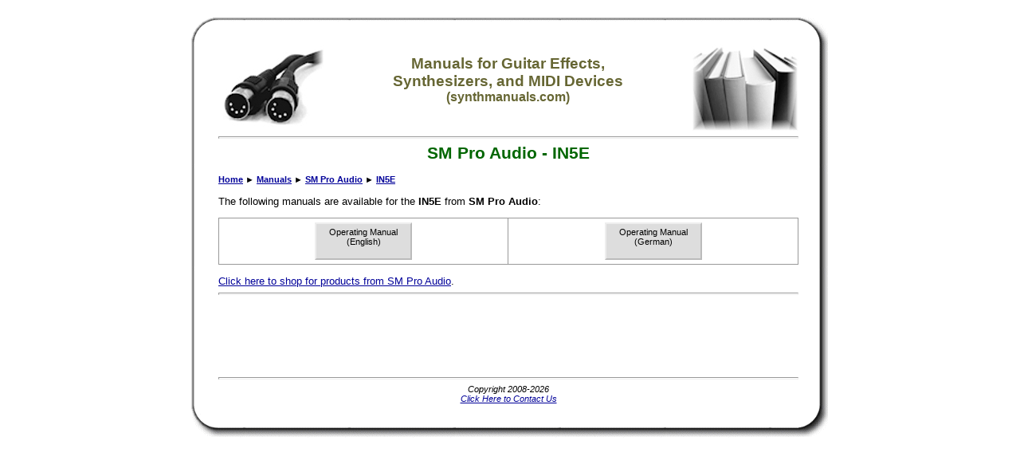

--- FILE ---
content_type: text/html
request_url: http://synthmanuals.com/manuals/sm_pro_audio/in5e/
body_size: 7244
content:
<html>

<!-- #BeginTemplate "_private/template.dwt" -->

<head>
<meta http-equiv="Content-Language" content="en-us">
<meta http-equiv="Content-Type" content="text/html; charset=windows-1252">

<!-- #BeginEditable "aspcode" -->

<!-- #EndEditable -->
<!-- #BeginEditable "doctitle" -->

<title>SM Pro Audio - IN5E</title>
<!-- #EndEditable -->
<meta name="description" content="This page contains information about manuals for the IN5E from SM Pro Audio." />
<meta name="keywords" content="sm,pro,audio,in5e,midi,synthesizer,synth,guitar,effect,manual,arp,art,boss,emu,ensoniq,ibanez,korg,kawai,line,6,mxr,morley,roland,yamaha" />
<meta name="robots" content="index,follow" />
<meta name="copyright" content="Copyright © 2008-2026" />
<meta name="author" content="GeekyBob/1.0" />
<meta name="title" content="SM Pro Audio - IN5E" />
<link rel="stylesheet" type="text/css" href="/style.css">
<script async src="https://pagead2.googlesyndication.com/pagead/js/adsbygoogle.js"></script>
<script>
     (adsbygoogle = window.adsbygoogle || []).push({
          google_ad_client: "ca-pub-6897182823126703",
          enable_page_level_ads: true
     });
</script>
</head>

<body>

<!-- #BeginEditable "HEAD" -->
<!-- #EndEditable -->
<div align="center">
    <table border="0" cellpadding="0" cellspacing="0" width="800">
        <tr>
            <td width="35" height="35" class="boxtopleft" align="left" valign="top">&nbsp;</td>
            <td width="*" height="35" class="boxtopcenter" align="left" valign="top">&nbsp;</td>
            <td width="38" height="35" class="boxtopright" align="left" valign="top">&nbsp;</td>
        </tr>
        <tr>
            <td width="35" class="boxmiddleleft" align="left" valign="top"></td>
            <td width="*" class="boxmiddlecenter" align="center" valign="top">
            <table border="0" cellpadding="0" cellspacing="0" width="100%">
            <tr>
            <td align="left" valign="middle"><a href="/"><img src="/images/icon_midicables.jpg" alt="synthmanuals.com" border="0"></a></td>
            <td align="center" valign="middle">
	            <h3>Manuals for Guitar Effects,<br>Synthesizers, and MIDI Devices<br><small>(synthmanuals.com)</small></h3>
            </td>
            <td align="right" valign="middle"><a href="/"><img src="/images/icon_manuals.jpg" alt="synthmanuals.com" border="0"></a></td>
            </tr>
            </table>
            <hr></td>
            <td width="38" class="boxmiddleright" align="left" valign="top"></td>
        </tr>
        <tr>
            <td width="35" class="boxmiddleleft" align="left" valign="top"></td>
            <td width="*" class="boxmiddlecenter" align="left" valign="top"><!--
<div align="center">
<div id="MicrosoftTranslatorWidget" style="width: 360px; min-height: 57px; border-color: #404040; background-color: #A0A0A0;"><noscript><a href="http://www.microsofttranslator.com/bv.aspx?a=http%3a%2f%2fwww.midimanuals.com%2f">Translate this page</a><br />Powered by <a href="http://www.microsofttranslator.com">Microsoft® Translator</a></noscript></div> <script type="text/javascript"> /* <![CDATA[ */ setTimeout(function() { var s = document.createElement("script"); s.type = "text/javascript"; s.charset = "UTF-8"; s.src = ((location && location.href && location.href.indexOf('https') == 0) ? "https://ssl.microsofttranslator.com" : "http://www.microsofttranslator.com" ) + "/ajax/v2/widget.aspx?mode=manual&from=en&layout=ts"; var p = document.getElementsByTagName('head')[0] || document.documentElement; p.insertBefore(s, p.firstChild); }, 0); /* ]]> */ </script> 
</div>
<hr>
--></td>
            <td width="38" class="boxmiddleright" align="left" valign="top"></td>
        </tr>
        <tr>
            <td width="35" class="boxmiddleleft" align="left" valign="top"></td>
            <td width="*" class="boxmiddlecenter" align="left" valign="top">
            <!-- #BeginEditable "BODY" -->
<h1 align="center"><nobr>SM Pro Audio</nobr> - <nobr>IN5E</nobr></h1><p align="left"><small><b><nobr><a href="/">Home</a></nobr><nobr> &#9658; <a href="/manuals/">Manuals</a></nobr><nobr> &#9658; <a href="/manuals/sm_pro_audio/">SM Pro Audio</a></nobr><nobr> &#9658; <a href="/manuals/sm_pro_audio/in5e/">IN5E</a></nobr></b></small></p>

			<p>The following manuals are available for the <b>IN5E</b> from <b>SM Pro Audio</b>:</p>
			
			<center>
			<table border="0" cellpadding="5" cellspacing="5" width="100%">
			<tr>
			
			<td align="center" valign="top" width="20%" class="border">
			<a class="button" href="/manuals/sm_pro_audio/in5e/operating_manual_english/"><small>Operating Manual (English)</small></a>
			</td>
			
			<td align="center" valign="top" width="20%" class="border">
			<a class="button" href="/manuals/sm_pro_audio/in5e/operating_manual_german/"><small>Operating Manual (German)</small></a>
			</td>
			
			</tr>
			</table>
			</center>
			<p><a href="/shopping/categoriesbybrand/asp/MFR/640DB426F887C5070FE2B59A35739396.html">Click here to shop for products from SM Pro Audio</a>.</p>
		


			<!-- #EndEditable --></td>
            <td width="38" class="boxmiddleright" align="left" valign="top"></td>
        </tr>
        <tr>
            <td width="35" class="boxmiddleleft" align="left" valign="top"></td>
            <td width="*" class="boxmiddlecenter" align="left" valign="top"><hr>

<script type="text/javascript"><!--
google_ad_client = "pub-6897182823126703";
google_ad_width = 728;
google_ad_height = 90;
google_ad_format = "728x90_as";
google_ad_type = "text_image";
google_ad_channel ="";
google_color_border = "336699";
google_color_bg = "FFFFFF";
google_color_link = "0000FF";
google_color_text = "000000";
google_color_url = "008000";
//--></script>
<script type="text/javascript" src="http://pagead2.googlesyndication.com/pagead/show_ads.js"></script>

<!-- Google tag (gtag.js) -->
<script async src="https://www.googletagmanager.com/gtag/js?id=G-B4NFF2XRWZ"></script>
<script>
  window.dataLayer = window.dataLayer || [];
  function gtag(){dataLayer.push(arguments);}
  gtag('js', new Date());

  gtag('config', 'G-B4NFF2XRWZ');
</script>

            </td>
            <td width="38" class="boxmiddleright" align="left" valign="top"></td>
        </tr>
        <tr>
            <td width="35" class="boxmiddleleft" align="left" valign="top"></td>
            <td width="*" class="boxmiddlecenter" align="center" valign="top"><hr><small><i>Copyright 2008-2026<br>
            <a href="/contact.asp">Click Here to Contact Us</a></i></small></td>
            <td width="38" class="boxmiddleright" align="left" valign="top"></td>
        </tr>
        <tr>
            <td width="35" height="43" class="boxbottomleft" align="left" valign="top">&nbsp;</td>
            <td width="*" height="43" class="boxbottomcenter" align="left" valign="top">&nbsp;</td>
            <td width="38" height="43" class="boxbottomright" align="left" valign="top">&nbsp;</td>
        </tr>
    </table>
</div>
<!-- #BeginEditable "FOOT" -->
<!-- This page was generated in 2 second(s) -->
<!-- #EndEditable -->

</body>

<!-- #EndTemplate -->

</html>


--- FILE ---
content_type: text/html; charset=utf-8
request_url: https://www.google.com/recaptcha/api2/aframe
body_size: 259
content:
<!DOCTYPE HTML><html><head><meta http-equiv="content-type" content="text/html; charset=UTF-8"></head><body><script nonce="ztmZ53SXkSCuUNa_dY_qug">/** Anti-fraud and anti-abuse applications only. See google.com/recaptcha */ try{var clients={'sodar':'https://pagead2.googlesyndication.com/pagead/sodar?'};window.addEventListener("message",function(a){try{if(a.source===window.parent){var b=JSON.parse(a.data);var c=clients[b['id']];if(c){var d=document.createElement('img');d.src=c+b['params']+'&rc='+(localStorage.getItem("rc::a")?sessionStorage.getItem("rc::b"):"");window.document.body.appendChild(d);sessionStorage.setItem("rc::e",parseInt(sessionStorage.getItem("rc::e")||0)+1);localStorage.setItem("rc::h",'1768759212434');}}}catch(b){}});window.parent.postMessage("_grecaptcha_ready", "*");}catch(b){}</script></body></html>